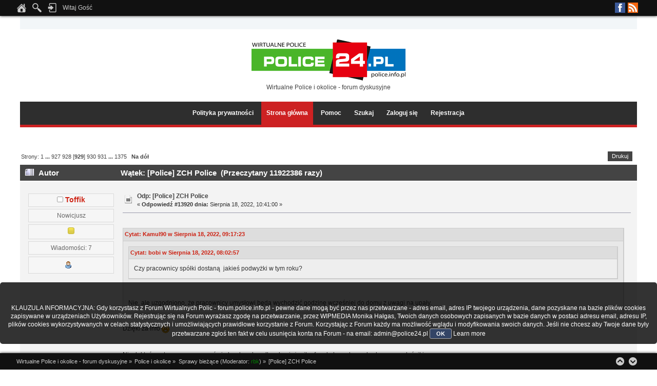

--- FILE ---
content_type: text/html; charset=UTF-8
request_url: https://forum.police.info.pl/index.php?topic=9333.msg206970
body_size: 11218
content:
<!DOCTYPE html PUBLIC "-//W3C//DTD XHTML 1.0 Transitional//EN" "http://www.w3.org/TR/xhtml1/DTD/xhtml1-transitional.dtd">
<html xmlns="http://www.w3.org/1999/xhtml">
<head>
	<link rel="stylesheet" type="text/css" href="https://forum.police.info.pl/Themes/Lucid_Dreams/css/index_dark_orange.css?fin20" />
	<link rel="stylesheet" type="text/css" href="https://forum.police.info.pl/Themes/default/css/webkit.css" />
	<script type="text/javascript" src="https://forum.police.info.pl/Themes/default/scripts/script.js?fin20"></script>
	<script type="text/javascript" src="https://forum.police.info.pl/Themes/Lucid_Dreams/scripts/theme.js?fin20"></script>
	<script type="text/javascript" src="//ajax.googleapis.com/ajax/libs/jquery/1.11.0/jquery.min.js"></script>
	<script type="text/javascript" src="https://forum.police.info.pl/Themes/Lucid_Dreams/scripts/scroll.js"></script>
	<script type="text/javascript"><!-- // --><![CDATA[
		var smf_theme_url = "https://forum.police.info.pl/Themes/Lucid_Dreams";
		var smf_default_theme_url = "https://forum.police.info.pl/Themes/default";
		var smf_images_url = "https://forum.police.info.pl/Themes/Lucid_Dreams/images";
		var smf_scripturl = "https://forum.police.info.pl/index.php?PHPSESSID=d1192dcff98c117954deb17bae01c4d2&amp;";
		var smf_iso_case_folding = false;
		var smf_charset = "UTF-8";
		var ajax_notification_text = "Ładowanie...";
		var ajax_notification_cancel_text = "Anuluj";
	// ]]></script>
	<meta http-equiv="Content-Type" content="text/html; charset=UTF-8" />
	<meta name="description" content="[Police] ZCH Police" />
	<title>[Police] ZCH Police</title>
	<meta name="robots" content="noindex" />
	<link rel="canonical" href="https://forum.police.info.pl/index.php?topic=9333.13920" />
	<link rel="help" href="https://forum.police.info.pl/index.php?PHPSESSID=d1192dcff98c117954deb17bae01c4d2&amp;action=help" />
	<link rel="search" href="https://forum.police.info.pl/index.php?PHPSESSID=d1192dcff98c117954deb17bae01c4d2&amp;action=search" />
	<link rel="contents" href="https://forum.police.info.pl/index.php?PHPSESSID=d1192dcff98c117954deb17bae01c4d2&amp;" />
	<link rel="alternate" type="application/rss+xml" title="Wirtualne Police i okolice - forum dyskusyjne - RSS" href="https://forum.police.info.pl/index.php?PHPSESSID=d1192dcff98c117954deb17bae01c4d2&amp;type=rss;action=.xml" />
	<link rel="index" href="https://forum.police.info.pl/index.php?PHPSESSID=d1192dcff98c117954deb17bae01c4d2&amp;board=1.0" /><!-- nCode Image Resizer -->
	<script type="text/javascript" src="https://forum.police.info.pl/Themes/default/ncode_imageresizer.js"></script>
	<script language="JavaScript" type="text/javascript"><!-- // -->
	NcodeImageResizer.BBURL = "https://forum.police.info.pl/Themes/Lucid_Dreams/images";
	NcodeImageResizer.MODE = "none";
	NcodeImageResizer.MAXWIDTH = "615";
	NcodeImageResizer.MAXHEIGHT = "600";
	vbphrase = new Array();
	vbphrase['ncode_imageresizer_warning_small'] = 'Kliknij tu, aby zobaczyć pełny rozmiar obrazka.';
	vbphrase['ncode_imageresizer_warning_filesize'] = 'Rozmiar obrazka został zmieniony. Kliknij tu, aby zobaczyć pełny rozmiar obrazka. Oryginalny rozmiar obrazka to %1$sx%2$s i waży on %3$sKB.';
	vbphrase['ncode_imageresizer_warning_no_filesize'] = 'Rozmiar obrazka został zmieniony. Kliknij tu, aby zobaczyć pełny rozmiar obrazka. Oryginalny rozmiar obrazka to %1$sx%2$s.';
	vbphrase['ncode_imageresizer_warning_fullsize'] = 'Kliknij tu, aby zobaczyć miniaturę';
	// ]]></script>
	<script type="text/javascript" src="//ajax.googleapis.com/ajax/libs/jquery/1/jquery.min.js"></script>
	<script type="text/javascript">
		jQuery(document).ready(function(){
			var cookieSet = document.cookie.indexOf("eu_cookie=") != -1;
			if(!cookieSet) {
				jQuery("#cookie_button").click(function(){
					var expire = new Date();
					expire.setDate(expire.getDate() + 30);
					document.cookie = "eu_cookie=1; path=/; expires=" + expire.toUTCString();
					jQuery(".cookie_wrap").fadeOut("fast");
				});
				jQuery(".cookie_wrap").css("visibility", "visible");
			}
		});
	</script>
        <!-- App Indexing for Google Search -->
        <link href="android-app://com.quoord.tapatalkpro.activity/tapatalk/forum.police.info.pl/?location=post&amp;fid=1&amp;tid=9333&amp;perpage=15&amp;pid=206970&amp;channel=google-indexing" rel="alternate" />
        <link href="ios-app://307880732/tapatalk/forum.police.info.pl/?location=post&amp;fid=1&amp;tid=9333&amp;perpage=15&amp;pid=206970&amp;channel=google-indexing" rel="alternate" />
        
        <link href="https://groups.tapatalk-cdn.com/static/manifest/manifest.json" rel="manifest">
        
        <meta name="apple-itunes-app" content="app-id=307880732, affiliate-data=at=10lR7C, app-argument=tapatalk://forum.police.info.pl/?location=post&fid=1&tid=9333&perpage=15&pid=206970" />
        
		<script type="text/javascript" src="https://forum.police.info.pl/Themes/default/scripts/captcha.js"></script>
</head>
<body>
        <script type="text/javascript" src="https://forum.police.info.pl/Themes/default/scripts/cls.tc.js"></script><br />
<b>Notice</b>:  Undefined index: tapatalk_body_hook in <b>/home/klient.dhosting.pl/wipmedia2/forum/Sources/Load.php(2501) : eval()'d code</b> on line <b>199</b><br />
<a id="scroll-to-top"></a>
	<div id="the_user_menu"><div id="the_user_menu-wrap">
		<div class="floatright">
			<ul class="social-icons">
						<li class="facebook"><a href="https://www.facebook.com/police24pl" target="_blank">Facebook</a></li>
						<li class="rss"><a href="https://forum.police.info.pl/index.php?PHPSESSID=d1192dcff98c117954deb17bae01c4d2&amp;action=.xml;type=rss" target="_blank">RSS</a></li>
			</ul>
		</div>
		<div class="floatleft">
			<ul class="the_user_menu_box">
				<li><a href="https://forum.police.info.pl/index.php?PHPSESSID=d1192dcff98c117954deb17bae01c4d2&amp;" title="Strona główna"><img src="https://forum.police.info.pl/Themes/Lucid_Dreams/images/theme_custom/home.png" alt="Strona główna" /></a></li>
				<li><img src="https://forum.police.info.pl/Themes/Lucid_Dreams/images/theme_custom/search.png" alt="Szukaj" />
					<ul>
								<li><form id="search_form" action="https://forum.police.info.pl/index.php?PHPSESSID=d1192dcff98c117954deb17bae01c4d2&amp;action=search2" method="post" accept-charset="UTF-8">
									<input type="text" name="search" value="" class="input_text" />&nbsp;
									<input type="submit" name="submit" value="Szukaj" class="button_submit" />
									<input type="hidden" name="advanced" value="0" />
									<input type="hidden" name="topic" value="9333" />
									</form></li>
					</ul>
				</li>
			</ul>
		</div>
		<div class="floatleft">
			<ul class="the_user_menu_box">
				<li><img src="https://forum.police.info.pl/Themes/Lucid_Dreams/images/theme_custom/login.png" alt="Zaloguj się" />
					<ul><li>
						<script type="text/javascript" src="https://forum.police.info.pl/Themes/default/scripts/sha1.js"></script>
						<form id="guest_form" action="https://forum.police.info.pl/index.php?PHPSESSID=d1192dcff98c117954deb17bae01c4d2&amp;action=login2" method="post" accept-charset="UTF-8"  onsubmit="hashLoginPassword(this, '2ce65932290e258d98cdd012e199b16c');">
							<span>Nazwa użytkownika: </span><input type="text" name="user" size="10" class="input_text" />
							<span>Hasło: </span><input type="password" name="passwrd" size="10" class="input_password" />
							<select name="cookielength">
								<option value="60">1 Godzina</option>
								<option value="1440">1 Dzień</option>
								<option value="10080">1 Tydzień</option>
								<option value="43200">1 Miesiąc</option>
								<option value="-1" selected="selected">Zawsze</option>
							</select>
							<input type="submit" value="Zaloguj się" class="button_submit" />
						<input type="hidden" name="db6a48770" value="2ce65932290e258d98cdd012e199b16c"/></form>
						Czy dotarł do Ciebie <a href="https://forum.police.info.pl/index.php?PHPSESSID=d1192dcff98c117954deb17bae01c4d2&amp;action=activate">email aktywacyjny?</a>
					</li></ul>
				</li>
			</ul>
		</div>

		<div class="floatleft">
			<ul class="the_user_menu_dropdown">
				<li>Witaj Gość
					<ul class="the_user_menu_dropdown">
						<li>Kolory skórki:</li>
						<li><a href="https://forum.police.info.pl/index.php?PHPSESSID=d1192dcff98c117954deb17bae01c4d2&amp;variant=blue">Niebieska</a></li>
						<li><a href="https://forum.police.info.pl/index.php?PHPSESSID=d1192dcff98c117954deb17bae01c4d2&amp;variant=light_blue">Jasnoniebieska</a></li>
						<li><a href="https://forum.police.info.pl/index.php?PHPSESSID=d1192dcff98c117954deb17bae01c4d2&amp;variant=green_lavender">Zielona</a></li>
						<li><a href="https://forum.police.info.pl/index.php?PHPSESSID=d1192dcff98c117954deb17bae01c4d2&amp;variant=dark_orange">Czerwona</a></li>
					</ul>
				</li>
			</ul>
		</div>
	</div></div>
	<div id="header-wrap"><div id="header">
		<div id="logo">
			<img src="https://archiwum.police24.pl/zstare/szyld.gif" alt="Wirtualne Police i okolice - forum dyskusyjne" />
			<div id="slogan">Wirtualne Police i okolice - forum dyskusyjne</div>
		</div>
	</div></div>
<div id="main_menu_area-wrap">
	<div id="main_menu_area">
		<div class="main_menu_table">
			<ul id="the_main_menu">
				<li><a href="https://police24.pl/pl/100_prywatnosc" target="_blank">Polityka prywatności</a>
				</li>
				<li id="button_home">
					<a class="active firstlevel" href="https://forum.police.info.pl/index.php?PHPSESSID=d1192dcff98c117954deb17bae01c4d2&amp;">
						<span class="last firstlevel">Strona główna</span>
					</a>
				</li>
				<li id="button_help">
					<a class="firstlevel" href="https://forum.police.info.pl/index.php?PHPSESSID=d1192dcff98c117954deb17bae01c4d2&amp;action=help">
						<span class="firstlevel">Pomoc</span>
					</a>
				</li>
				<li id="button_search">
					<a class="firstlevel" href="https://forum.police.info.pl/index.php?PHPSESSID=d1192dcff98c117954deb17bae01c4d2&amp;action=search">
						<span class="firstlevel">Szukaj</span>
					</a>
				</li>
				<li id="button_login">
					<a class="firstlevel" href="https://forum.police.info.pl/index.php?PHPSESSID=d1192dcff98c117954deb17bae01c4d2&amp;action=login">
						<span class="firstlevel">Zaloguj się</span>
					</a>
				</li>
				<li id="button_register">
					<a class="firstlevel" href="https://forum.police.info.pl/index.php?PHPSESSID=d1192dcff98c117954deb17bae01c4d2&amp;action=register">
						<span class="last firstlevel">Rejestracja</span>
					</a>
				</li>
		</ul></div></div>
</div>
<div id="main_content-wrap">
<div id="main_content">
			<a id="top"></a>
			<a id="msg206947"></a>
			<div class="pagesection">
				
		<div class="buttonlist floatright">
			<ul>
				<li><a class="button_strip_print" href="https://forum.police.info.pl/index.php?PHPSESSID=d1192dcff98c117954deb17bae01c4d2&amp;action=printpage;topic=9333.0" rel="new_win nofollow"><span class="last">Drukuj</span></a></li>
			</ul>
		</div>
				<div class="pagelinks floatleft">Strony: <a class="navPages" href="https://forum.police.info.pl/index.php?PHPSESSID=d1192dcff98c117954deb17bae01c4d2&amp;topic=9333.0">1</a> <span style="font-weight: bold;" onclick="expandPages(this, 'https://forum.police.info.pl/index.php'+'?topic=9333.%1$d', 15, 13890, 15);" onmouseover="this.style.cursor = 'pointer';"> ... </span><a class="navPages" href="https://forum.police.info.pl/index.php?PHPSESSID=d1192dcff98c117954deb17bae01c4d2&amp;topic=9333.13890">927</a> <a class="navPages" href="https://forum.police.info.pl/index.php?PHPSESSID=d1192dcff98c117954deb17bae01c4d2&amp;topic=9333.13905">928</a> [<strong>929</strong>] <a class="navPages" href="https://forum.police.info.pl/index.php?PHPSESSID=d1192dcff98c117954deb17bae01c4d2&amp;topic=9333.13935">930</a> <a class="navPages" href="https://forum.police.info.pl/index.php?PHPSESSID=d1192dcff98c117954deb17bae01c4d2&amp;topic=9333.13950">931</a> <span style="font-weight: bold;" onclick="expandPages(this, 'https://forum.police.info.pl/index.php?topic=9333.%1$d', 13965, 20610, 15);" onmouseover="this.style.cursor='pointer';"> ... </span><a class="navPages" href="https://forum.police.info.pl/index.php?PHPSESSID=d1192dcff98c117954deb17bae01c4d2&amp;topic=9333.20610">1375</a>   &nbsp;&nbsp;<a href="#lastPost"><strong>Na dół</strong></a></div>
			</div>
			<div id="forumposts">
				<div class="cat_bar">
					<h3 class="catbg">
						<img src="https://forum.police.info.pl/Themes/Lucid_Dreams/images/topic/veryhot_post.gif" align="bottom" alt="" />
						<span id="author">Autor</span>
						Wątek: [Police] ZCH Police &nbsp;(Przeczytany 11922386 razy)
					</h3>
				</div>
				<form action="https://forum.police.info.pl/index.php?PHPSESSID=d1192dcff98c117954deb17bae01c4d2&amp;action=quickmod2;topic=9333.13920" method="post" accept-charset="UTF-8" name="quickModForm" id="quickModForm" style="margin: 0;" onsubmit="return oQuickModify.bInEditMode ? oQuickModify.modifySave('2ce65932290e258d98cdd012e199b16c', 'db6a48770') : false">
				<div class="windowbg">
					<span class="topslice"><span></span></span>
					<div class="post_wrapper">
						<div class="poster">
							<h4>
								<img src="https://forum.police.info.pl/Themes/Lucid_Dreams/images/useroff.gif" alt="Offline" />
								<a href="https://forum.police.info.pl/index.php?PHPSESSID=d1192dcff98c117954deb17bae01c4d2&amp;action=profile;u=7448" title="Zobacz profil Toffik">Toffik</a>
							</h4>
							<ul class="reset smalltext" id="msg_206947_extra_info">
								<li class="postgroup">Nowicjusz</li>
								<li class="stars"><img src="https://forum.police.info.pl/Themes/Lucid_Dreams/images/star.gif" alt="*" /></li>
								<li class="postcount">Wiadomości: 7</li>
								<li class="profile">
									<ul>
										<li><a href="https://forum.police.info.pl/index.php?PHPSESSID=d1192dcff98c117954deb17bae01c4d2&amp;action=profile;u=7448"><img src="https://forum.police.info.pl/Themes/Lucid_Dreams/images/icons/profile_sm.gif" alt="Zobacz profil" title="Zobacz profil" /></a></li>
									</ul>
								</li>
							</ul>
						</div>
						<div class="postarea">
							<div class="flow_hidden">
								<div class="keyinfo">
									<div class="messageicon">
										<img src="https://forum.police.info.pl/Themes/Lucid_Dreams/images/post/xx.gif" alt="" />
									</div>
									<h5 id="subject_206947">
										<a href="https://forum.police.info.pl/index.php?PHPSESSID=d1192dcff98c117954deb17bae01c4d2&amp;topic=9333.msg206947#msg206947" rel="nofollow">Odp: [Police] ZCH Police</a>
									</h5>
									<div class="smalltext">&#171; <strong>Odpowiedź #13920 dnia:</strong> Sierpnia 18, 2022, 10:41:00  &#187;</div>
									<div id="msg_206947_quick_mod"></div>
								</div>
							</div>
							<div class="post">
								<div class="inner" id="msg_206947"><br /><div class="quoteheader"><div class="topslice_quote"><a href="https://forum.police.info.pl/index.php?PHPSESSID=d1192dcff98c117954deb17bae01c4d2&amp;topic=9333.msg206944#msg206944">Cytat: Kamul90 w Sierpnia 18, 2022, 09:17:23 </a></div></div><blockquote class="bbc_standard_quote"><div class="quoteheader"><div class="topslice_quote"><a href="https://forum.police.info.pl/index.php?PHPSESSID=d1192dcff98c117954deb17bae01c4d2&amp;topic=9333.msg206943#msg206943">Cytat: bobi w Sierpnia 18, 2022, 08:02:57 </a></div></div><blockquote class="bbc_alternate_quote">Czy pracownicy spółki dostaną&nbsp; jakieś podwyżki w tym roku?<br /></blockquote><div class="quotefooter"><div class="botslice_quote"></div></div><br /><br />Nie, ale uzgodniono, że pracownicy umysłowi będą wychodzić godzinę wcześniej do domu z uwagi na upały. <br /></blockquote><div class="quotefooter"><div class="botslice_quote"></div></div><br />Dzięki za info <img src="/Smileys/default/cheesy.gif" alt="&#58;D" title="Chichot" class="smiley" /> <br /><br /><br />Niech ktoś następnym razem weźmie krzykaczkę, albo chociaż mikrofon do karaoke z wbudowanym głośnikiem, <br />bo ten głuchy telefon niezbyt dobrze się dziś sprawdził.</div>
							</div>
						</div>
						<div class="moderatorbar">
							<div class="smalltext modified" id="modified_206947">
								&#171; <em>Ostatnia zmiana: Sierpnia 18, 2022, 10:54:50  wysłana przez Toffik</em> &#187;
							</div>
							<div class="smalltext reportlinks">
								<img src="https://forum.police.info.pl/Themes/Lucid_Dreams/images/ip.gif" alt="" />
								Zapisane
							</div>
						</div>
					</div>
					<span class="botslice"><span></span></span>
				</div>
				<hr class="post_separator" />
				<a id="msg206948"></a>
				<div class="windowbg2">
					<span class="topslice"><span></span></span>
					<div class="post_wrapper">
						<div class="poster">
							<h4>
								<img src="https://forum.police.info.pl/Themes/Lucid_Dreams/images/useroff.gif" alt="Offline" />
								<a href="https://forum.police.info.pl/index.php?PHPSESSID=d1192dcff98c117954deb17bae01c4d2&amp;action=profile;u=6593" title="Zobacz profil Rasowy_Aparatowy">Rasowy_Aparatowy</a>
							</h4>
							<ul class="reset smalltext" id="msg_206948_extra_info">
								<li class="postgroup">VIP</li>
								<li class="stars"><img src="https://forum.police.info.pl/Themes/Lucid_Dreams/images/star.gif" alt="*" /><img src="https://forum.police.info.pl/Themes/Lucid_Dreams/images/star.gif" alt="*" /><img src="https://forum.police.info.pl/Themes/Lucid_Dreams/images/star.gif" alt="*" /><img src="https://forum.police.info.pl/Themes/Lucid_Dreams/images/star.gif" alt="*" /><img src="https://forum.police.info.pl/Themes/Lucid_Dreams/images/star.gif" alt="*" /><img src="https://forum.police.info.pl/Themes/Lucid_Dreams/images/star.gif" alt="*" /><img src="https://forum.police.info.pl/Themes/Lucid_Dreams/images/star.gif" alt="*" /><img src="https://forum.police.info.pl/Themes/Lucid_Dreams/images/star.gif" alt="*" /></li>
								<li class="postcount">Wiadomości: 1347</li>
								<li class="profile">
									<ul>
										<li><a href="https://forum.police.info.pl/index.php?PHPSESSID=d1192dcff98c117954deb17bae01c4d2&amp;action=profile;u=6593"><img src="https://forum.police.info.pl/Themes/Lucid_Dreams/images/icons/profile_sm.gif" alt="Zobacz profil" title="Zobacz profil" /></a></li>
									</ul>
								</li>
							</ul>
						</div>
						<div class="postarea">
							<div class="flow_hidden">
								<div class="keyinfo">
									<div class="messageicon">
										<img src="https://forum.police.info.pl/Themes/Lucid_Dreams/images/post/xx.gif" alt="" />
									</div>
									<h5 id="subject_206948">
										<a href="https://forum.police.info.pl/index.php?PHPSESSID=d1192dcff98c117954deb17bae01c4d2&amp;topic=9333.msg206948#msg206948" rel="nofollow">Odp: [Police] ZCH Police</a>
									</h5>
									<div class="smalltext">&#171; <strong>Odpowiedź #13921 dnia:</strong> Sierpnia 18, 2022, 11:04:19  &#187;</div>
									<div id="msg_206948_quick_mod"></div>
								</div>
							</div>
							<div class="post">
								<div class="inner" id="msg_206948"><div class="quoteheader"><div class="topslice_quote"><a href="https://forum.police.info.pl/index.php?PHPSESSID=d1192dcff98c117954deb17bae01c4d2&amp;topic=9333.msg206946#msg206946">Cytat: Jan z nerką w Sierpnia 18, 2022, 10:28:19 </a></div></div><blockquote class="bbc_standard_quote">To wy tam nie macie nawet klimy w biurach? xD<br /></blockquote><div class="quotefooter"><div class="botslice_quote"></div></div>W biurach mają...xD</div>
							</div>
						</div>
						<div class="moderatorbar">
							<div class="smalltext modified" id="modified_206948">
							</div>
							<div class="smalltext reportlinks">
								<img src="https://forum.police.info.pl/Themes/Lucid_Dreams/images/ip.gif" alt="" />
								Zapisane
							</div>
						</div>
					</div>
					<span class="botslice"><span></span></span>
				</div>
				<hr class="post_separator" />
				<a id="msg206949"></a>
				<div class="windowbg">
					<span class="topslice"><span></span></span>
					<div class="post_wrapper">
						<div class="poster">
							<h4>
								<img src="https://forum.police.info.pl/Themes/Lucid_Dreams/images/useroff.gif" alt="Offline" />
								<a href="https://forum.police.info.pl/index.php?PHPSESSID=d1192dcff98c117954deb17bae01c4d2&amp;action=profile;u=7379" title="Zobacz profil Kamul90">Kamul90</a>
							</h4>
							<ul class="reset smalltext" id="msg_206949_extra_info">
								<li class="postgroup">Stały bywalec</li>
								<li class="stars"><img src="https://forum.police.info.pl/Themes/Lucid_Dreams/images/star.gif" alt="*" /><img src="https://forum.police.info.pl/Themes/Lucid_Dreams/images/star.gif" alt="*" /><img src="https://forum.police.info.pl/Themes/Lucid_Dreams/images/star.gif" alt="*" /></li>
								<li class="postcount">Wiadomości: 66</li>
								<li class="profile">
									<ul>
										<li><a href="https://forum.police.info.pl/index.php?PHPSESSID=d1192dcff98c117954deb17bae01c4d2&amp;action=profile;u=7379"><img src="https://forum.police.info.pl/Themes/Lucid_Dreams/images/icons/profile_sm.gif" alt="Zobacz profil" title="Zobacz profil" /></a></li>
									</ul>
								</li>
							</ul>
						</div>
						<div class="postarea">
							<div class="flow_hidden">
								<div class="keyinfo">
									<div class="messageicon">
										<img src="https://forum.police.info.pl/Themes/Lucid_Dreams/images/post/xx.gif" alt="" />
									</div>
									<h5 id="subject_206949">
										<a href="https://forum.police.info.pl/index.php?PHPSESSID=d1192dcff98c117954deb17bae01c4d2&amp;topic=9333.msg206949#msg206949" rel="nofollow">Odp: [Police] ZCH Police</a>
									</h5>
									<div class="smalltext">&#171; <strong>Odpowiedź #13922 dnia:</strong> Sierpnia 18, 2022, 11:34:10  &#187;</div>
									<div id="msg_206949_quick_mod"></div>
								</div>
							</div>
							<div class="post">
								<div class="inner" id="msg_206949"><div class="quoteheader"><div class="topslice_quote"><a href="https://forum.police.info.pl/index.php?PHPSESSID=d1192dcff98c117954deb17bae01c4d2&amp;topic=9333.msg206945#msg206945">Cytat: An_na w Sierpnia 18, 2022, 09:59:35 </a></div></div><blockquote class="bbc_standard_quote">Gdzie tak uzgodniono?<br /></blockquote><div class="quotefooter"><div class="botslice_quote"></div></div><br />To był akurat żart. Ale nie wiem czy czasem którego roku nie było tak na prawdę. Że pracownicy umysłowi byli puszczani wcześniej do domu z powodu upałów, podczas gdy fizyczni w pełnym słońcu, w kaskach, maskach i ciężkich buciorach musieli pracować normalnie. <br /></div>
							</div>
						</div>
						<div class="moderatorbar">
							<div class="smalltext modified" id="modified_206949">
							</div>
							<div class="smalltext reportlinks">
								<img src="https://forum.police.info.pl/Themes/Lucid_Dreams/images/ip.gif" alt="" />
								Zapisane
							</div>
						</div>
					</div>
					<span class="botslice"><span></span></span>
				</div>
				<hr class="post_separator" />
				<a id="msg206950"></a>
				<div class="windowbg2">
					<span class="topslice"><span></span></span>
					<div class="post_wrapper">
						<div class="poster">
							<h4>
								<img src="https://forum.police.info.pl/Themes/Lucid_Dreams/images/useroff.gif" alt="Offline" />
								<a href="https://forum.police.info.pl/index.php?PHPSESSID=d1192dcff98c117954deb17bae01c4d2&amp;action=profile;u=1074" title="Zobacz profil An_na">An_na</a>
							</h4>
							<ul class="reset smalltext" id="msg_206950_extra_info">
								<li class="postgroup">Weteran</li>
								<li class="stars"><img src="https://forum.police.info.pl/Themes/Lucid_Dreams/images/star.gif" alt="*" /><img src="https://forum.police.info.pl/Themes/Lucid_Dreams/images/star.gif" alt="*" /><img src="https://forum.police.info.pl/Themes/Lucid_Dreams/images/star.gif" alt="*" /><img src="https://forum.police.info.pl/Themes/Lucid_Dreams/images/star.gif" alt="*" /><img src="https://forum.police.info.pl/Themes/Lucid_Dreams/images/star.gif" alt="*" /><img src="https://forum.police.info.pl/Themes/Lucid_Dreams/images/star.gif" alt="*" /><img src="https://forum.police.info.pl/Themes/Lucid_Dreams/images/star.gif" alt="*" /><img src="https://forum.police.info.pl/Themes/Lucid_Dreams/images/star.gif" alt="*" /><img src="https://forum.police.info.pl/Themes/Lucid_Dreams/images/star.gif" alt="*" /></li>
								<li class="avatar">
									<a href="https://forum.police.info.pl/index.php?PHPSESSID=d1192dcff98c117954deb17bae01c4d2&amp;action=profile;u=1074">
										<img class="avatar" src="https://forum.police.info.pl/index.php?PHPSESSID=d1192dcff98c117954deb17bae01c4d2&amp;action=dlattach;attach=622;type=avatar" alt="" />
									</a>
								</li>
								<li class="postcount">Wiadomości: 2222</li>
								<li class="gender">Płeć: <img class="gender" src="https://forum.police.info.pl/Themes/Lucid_Dreams/images/Female.gif" alt="Kobieta" /></li>
								<li class="profile">
									<ul>
										<li><a href="https://forum.police.info.pl/index.php?PHPSESSID=d1192dcff98c117954deb17bae01c4d2&amp;action=profile;u=1074"><img src="https://forum.police.info.pl/Themes/Lucid_Dreams/images/icons/profile_sm.gif" alt="Zobacz profil" title="Zobacz profil" /></a></li>
									</ul>
								</li>
							</ul>
						</div>
						<div class="postarea">
							<div class="flow_hidden">
								<div class="keyinfo">
									<div class="messageicon">
										<img src="https://forum.police.info.pl/Themes/Lucid_Dreams/images/post/xx.gif" alt="" />
									</div>
									<h5 id="subject_206950">
										<a href="https://forum.police.info.pl/index.php?PHPSESSID=d1192dcff98c117954deb17bae01c4d2&amp;topic=9333.msg206950#msg206950" rel="nofollow">Odp: [Police] ZCH Police</a>
									</h5>
									<div class="smalltext">&#171; <strong>Odpowiedź #13923 dnia:</strong> Sierpnia 18, 2022, 12:08:36  &#187;</div>
									<div id="msg_206950_quick_mod"></div>
								</div>
							</div>
							<div class="post">
								<div class="inner" id="msg_206950">Było. Prawda. W 2019. </div>
							</div>
						</div>
						<div class="moderatorbar">
							<div class="smalltext modified" id="modified_206950">
							</div>
							<div class="smalltext reportlinks">
								<img src="https://forum.police.info.pl/Themes/Lucid_Dreams/images/ip.gif" alt="" />
								Zapisane
							</div>
						</div>
					</div>
					<span class="botslice"><span></span></span>
				</div>
				<hr class="post_separator" />
				<a id="msg206952"></a>
				<div class="windowbg">
					<span class="topslice"><span></span></span>
					<div class="post_wrapper">
						<div class="poster">
							<h4>
								<img src="https://forum.police.info.pl/Themes/Lucid_Dreams/images/useroff.gif" alt="Offline" />
								<a href="https://forum.police.info.pl/index.php?PHPSESSID=d1192dcff98c117954deb17bae01c4d2&amp;action=profile;u=7146" title="Zobacz profil Arkona">Arkona</a>
							</h4>
							<ul class="reset smalltext" id="msg_206952_extra_info">
								<li class="postgroup">Wielka Gaduła</li>
								<li class="stars"><img src="https://forum.police.info.pl/Themes/Lucid_Dreams/images/star.gif" alt="*" /><img src="https://forum.police.info.pl/Themes/Lucid_Dreams/images/star.gif" alt="*" /><img src="https://forum.police.info.pl/Themes/Lucid_Dreams/images/star.gif" alt="*" /><img src="https://forum.police.info.pl/Themes/Lucid_Dreams/images/star.gif" alt="*" /><img src="https://forum.police.info.pl/Themes/Lucid_Dreams/images/star.gif" alt="*" /><img src="https://forum.police.info.pl/Themes/Lucid_Dreams/images/star.gif" alt="*" /><img src="https://forum.police.info.pl/Themes/Lucid_Dreams/images/star.gif" alt="*" /></li>
								<li class="avatar">
									<a href="https://forum.police.info.pl/index.php?PHPSESSID=d1192dcff98c117954deb17bae01c4d2&amp;action=profile;u=7146">
										<img class="avatar" src="https://forum.police.info.pl/index.php?PHPSESSID=d1192dcff98c117954deb17bae01c4d2&amp;action=dlattach;attach=634;type=avatar" alt="" />
									</a>
								</li>
								<li class="postcount">Wiadomości: 617</li>
								<li class="profile">
									<ul>
										<li><a href="https://forum.police.info.pl/index.php?PHPSESSID=d1192dcff98c117954deb17bae01c4d2&amp;action=profile;u=7146"><img src="https://forum.police.info.pl/Themes/Lucid_Dreams/images/icons/profile_sm.gif" alt="Zobacz profil" title="Zobacz profil" /></a></li>
									</ul>
								</li>
							</ul>
						</div>
						<div class="postarea">
							<div class="flow_hidden">
								<div class="keyinfo">
									<div class="messageicon">
										<img src="https://forum.police.info.pl/Themes/Lucid_Dreams/images/post/xx.gif" alt="" />
									</div>
									<h5 id="subject_206952">
										<a href="https://forum.police.info.pl/index.php?PHPSESSID=d1192dcff98c117954deb17bae01c4d2&amp;topic=9333.msg206952#msg206952" rel="nofollow">Odp: [Police] ZCH Police</a>
									</h5>
									<div class="smalltext">&#171; <strong>Odpowiedź #13924 dnia:</strong> Sierpnia 18, 2022, 12:48:41  &#187;</div>
									<div id="msg_206952_quick_mod"></div>
								</div>
							</div>
							<div class="post">
								<div class="inner" id="msg_206952">Ja ostatnio idę na krótko do pracy, cały zalany potem, w słońcu z 40 stopni, a obok mnie przechodzący pracownicy z Hyundai w kożuchach i onucach na głowach, wydawało mi się, że im zimno. </div>
							</div>
						</div>
						<div class="moderatorbar">
							<div class="smalltext modified" id="modified_206952">
							</div>
							<div class="smalltext reportlinks">
								<img src="https://forum.police.info.pl/Themes/Lucid_Dreams/images/ip.gif" alt="" />
								Zapisane
							</div>
							<div class="signature" id="msg_206952_signature">Strzeż się ludzi, którzy powiększają swój majątek dzięki słowom. Szczególnie strzeż się prawodawców i duchownych, którzy przeczą Prawu Natury.</div>
						</div>
					</div>
					<span class="botslice"><span></span></span>
				</div>
				<hr class="post_separator" />
				<a id="msg206953"></a>
				<div class="windowbg2">
					<span class="topslice"><span></span></span>
					<div class="post_wrapper">
						<div class="poster">
							<h4>
								<img src="https://forum.police.info.pl/Themes/Lucid_Dreams/images/useroff.gif" alt="Offline" />
								<a href="https://forum.police.info.pl/index.php?PHPSESSID=d1192dcff98c117954deb17bae01c4d2&amp;action=profile;u=756" title="Zobacz profil rawiki">rawiki</a>
							</h4>
							<ul class="reset smalltext" id="msg_206953_extra_info">
								<li class="postgroup">Rozpisuje się</li>
								<li class="stars"><img src="https://forum.police.info.pl/Themes/Lucid_Dreams/images/star.gif" alt="*" /><img src="https://forum.police.info.pl/Themes/Lucid_Dreams/images/star.gif" alt="*" /><img src="https://forum.police.info.pl/Themes/Lucid_Dreams/images/star.gif" alt="*" /><img src="https://forum.police.info.pl/Themes/Lucid_Dreams/images/star.gif" alt="*" /><img src="https://forum.police.info.pl/Themes/Lucid_Dreams/images/star.gif" alt="*" /></li>
								<li class="postcount">Wiadomości: 185</li>
								<li class="profile">
									<ul>
										<li><a href="https://forum.police.info.pl/index.php?PHPSESSID=d1192dcff98c117954deb17bae01c4d2&amp;action=profile;u=756"><img src="https://forum.police.info.pl/Themes/Lucid_Dreams/images/icons/profile_sm.gif" alt="Zobacz profil" title="Zobacz profil" /></a></li>
									</ul>
								</li>
							</ul>
						</div>
						<div class="postarea">
							<div class="flow_hidden">
								<div class="keyinfo">
									<div class="messageicon">
										<img src="https://forum.police.info.pl/Themes/Lucid_Dreams/images/post/xx.gif" alt="" />
									</div>
									<h5 id="subject_206953">
										<a href="https://forum.police.info.pl/index.php?PHPSESSID=d1192dcff98c117954deb17bae01c4d2&amp;topic=9333.msg206953#msg206953" rel="nofollow">Odp: [Police] ZCH Police</a>
									</h5>
									<div class="smalltext">&#171; <strong>Odpowiedź #13925 dnia:</strong> Sierpnia 18, 2022, 13:00:07  &#187;</div>
									<div id="msg_206953_quick_mod"></div>
								</div>
							</div>
							<div class="post">
								<div class="inner" id="msg_206953">Coś ciekawego ustalono na spotkaniu ZZ i pracownikami z Zarządem w GAPS ?</div>
							</div>
						</div>
						<div class="moderatorbar">
							<div class="smalltext modified" id="modified_206953">
							</div>
							<div class="smalltext reportlinks">
								<img src="https://forum.police.info.pl/Themes/Lucid_Dreams/images/ip.gif" alt="" />
								Zapisane
							</div>
						</div>
					</div>
					<span class="botslice"><span></span></span>
				</div>
				<hr class="post_separator" />
				<a id="msg206954"></a>
				<div class="windowbg">
					<span class="topslice"><span></span></span>
					<div class="post_wrapper">
						<div class="poster">
							<h4>
								<img src="https://forum.police.info.pl/Themes/Lucid_Dreams/images/useroff.gif" alt="Offline" />
								<a href="https://forum.police.info.pl/index.php?PHPSESSID=d1192dcff98c117954deb17bae01c4d2&amp;action=profile;u=7339" title="Zobacz profil Jan z nerką">Jan z nerką</a>
							</h4>
							<ul class="reset smalltext" id="msg_206954_extra_info">
								<li class="postgroup">VIP</li>
								<li class="stars"><img src="https://forum.police.info.pl/Themes/Lucid_Dreams/images/star.gif" alt="*" /><img src="https://forum.police.info.pl/Themes/Lucid_Dreams/images/star.gif" alt="*" /><img src="https://forum.police.info.pl/Themes/Lucid_Dreams/images/star.gif" alt="*" /><img src="https://forum.police.info.pl/Themes/Lucid_Dreams/images/star.gif" alt="*" /><img src="https://forum.police.info.pl/Themes/Lucid_Dreams/images/star.gif" alt="*" /><img src="https://forum.police.info.pl/Themes/Lucid_Dreams/images/star.gif" alt="*" /><img src="https://forum.police.info.pl/Themes/Lucid_Dreams/images/star.gif" alt="*" /><img src="https://forum.police.info.pl/Themes/Lucid_Dreams/images/star.gif" alt="*" /></li>
								<li class="postcount">Wiadomości: 1159</li>
								<li class="profile">
									<ul>
										<li><a href="https://forum.police.info.pl/index.php?PHPSESSID=d1192dcff98c117954deb17bae01c4d2&amp;action=profile;u=7339"><img src="https://forum.police.info.pl/Themes/Lucid_Dreams/images/icons/profile_sm.gif" alt="Zobacz profil" title="Zobacz profil" /></a></li>
									</ul>
								</li>
							</ul>
						</div>
						<div class="postarea">
							<div class="flow_hidden">
								<div class="keyinfo">
									<div class="messageicon">
										<img src="https://forum.police.info.pl/Themes/Lucid_Dreams/images/post/xx.gif" alt="" />
									</div>
									<h5 id="subject_206954">
										<a href="https://forum.police.info.pl/index.php?PHPSESSID=d1192dcff98c117954deb17bae01c4d2&amp;topic=9333.msg206954#msg206954" rel="nofollow">Odp: [Police] ZCH Police</a>
									</h5>
									<div class="smalltext">&#171; <strong>Odpowiedź #13926 dnia:</strong> Sierpnia 18, 2022, 13:12:11  &#187;</div>
									<div id="msg_206954_quick_mod"></div>
								</div>
							</div>
							<div class="post">
								<div class="inner" id="msg_206954"><div class="quoteheader"><div class="topslice_quote"><a href="https://forum.police.info.pl/index.php?PHPSESSID=d1192dcff98c117954deb17bae01c4d2&amp;topic=9333.msg206953#msg206953">Cytat: rawiki w Sierpnia 18, 2022, 13:00:07 </a></div></div><blockquote class="bbc_standard_quote">Coś ciekawego ustalono na spotkaniu ZZ i pracownikami z Zarządem w GAPS ?<br /></blockquote><div class="quotefooter"><div class="botslice_quote"></div></div>Podwyżki 450 zł + 4% od stawki z wyrównań od lipca. Dodatkowo inflacyjne 2500 zł na SODEXO we wrześniu.</div>
							</div>
						</div>
						<div class="moderatorbar">
							<div class="smalltext modified" id="modified_206954">
							</div>
							<div class="smalltext reportlinks">
								<img src="https://forum.police.info.pl/Themes/Lucid_Dreams/images/ip.gif" alt="" />
								Zapisane
							</div>
						</div>
					</div>
					<span class="botslice"><span></span></span>
				</div>
				<hr class="post_separator" />
				<a id="msg206955"></a>
				<div class="windowbg2">
					<span class="topslice"><span></span></span>
					<div class="post_wrapper">
						<div class="poster">
							<h4>
								<img src="https://forum.police.info.pl/Themes/Lucid_Dreams/images/useroff.gif" alt="Offline" />
								<a href="https://forum.police.info.pl/index.php?PHPSESSID=d1192dcff98c117954deb17bae01c4d2&amp;action=profile;u=6593" title="Zobacz profil Rasowy_Aparatowy">Rasowy_Aparatowy</a>
							</h4>
							<ul class="reset smalltext" id="msg_206955_extra_info">
								<li class="postgroup">VIP</li>
								<li class="stars"><img src="https://forum.police.info.pl/Themes/Lucid_Dreams/images/star.gif" alt="*" /><img src="https://forum.police.info.pl/Themes/Lucid_Dreams/images/star.gif" alt="*" /><img src="https://forum.police.info.pl/Themes/Lucid_Dreams/images/star.gif" alt="*" /><img src="https://forum.police.info.pl/Themes/Lucid_Dreams/images/star.gif" alt="*" /><img src="https://forum.police.info.pl/Themes/Lucid_Dreams/images/star.gif" alt="*" /><img src="https://forum.police.info.pl/Themes/Lucid_Dreams/images/star.gif" alt="*" /><img src="https://forum.police.info.pl/Themes/Lucid_Dreams/images/star.gif" alt="*" /><img src="https://forum.police.info.pl/Themes/Lucid_Dreams/images/star.gif" alt="*" /></li>
								<li class="postcount">Wiadomości: 1347</li>
								<li class="profile">
									<ul>
										<li><a href="https://forum.police.info.pl/index.php?PHPSESSID=d1192dcff98c117954deb17bae01c4d2&amp;action=profile;u=6593"><img src="https://forum.police.info.pl/Themes/Lucid_Dreams/images/icons/profile_sm.gif" alt="Zobacz profil" title="Zobacz profil" /></a></li>
									</ul>
								</li>
							</ul>
						</div>
						<div class="postarea">
							<div class="flow_hidden">
								<div class="keyinfo">
									<div class="messageicon">
										<img src="https://forum.police.info.pl/Themes/Lucid_Dreams/images/post/xx.gif" alt="" />
									</div>
									<h5 id="subject_206955">
										<a href="https://forum.police.info.pl/index.php?PHPSESSID=d1192dcff98c117954deb17bae01c4d2&amp;topic=9333.msg206955#msg206955" rel="nofollow">Odp: [Police] ZCH Police</a>
									</h5>
									<div class="smalltext">&#171; <strong>Odpowiedź #13927 dnia:</strong> Sierpnia 18, 2022, 13:13:12  &#187;</div>
									<div id="msg_206955_quick_mod"></div>
								</div>
							</div>
							<div class="post">
								<div class="inner" id="msg_206955"><div class="quoteheader"><div class="topslice_quote"><a href="https://forum.police.info.pl/index.php?PHPSESSID=d1192dcff98c117954deb17bae01c4d2&amp;topic=9333.msg206952#msg206952">Cytat: Arkona w Sierpnia 18, 2022, 12:48:41 </a></div></div><blockquote class="bbc_standard_quote">Ja ostatnio idę na krótko do pracy, cały zalany potem, w słońcu z 40 stopni, a obok mnie przechodzący pracownicy z Hyundai w kożuchach i onucach na głowach, wydawało mi się, że im zimno. <br /></blockquote><div class="quotefooter"><div class="botslice_quote"></div></div>Oni do całkiem innego klimatu przyzwyczajeni. U nich duża wilgotność, dla nich nasze 20 stopni to zimno. Bardziej mnie zaskakuje to, że w zimę cali poubierani i...w Japonkach do sklepu xD </div>
							</div>
						</div>
						<div class="moderatorbar">
							<div class="smalltext modified" id="modified_206955">
							</div>
							<div class="smalltext reportlinks">
								<img src="https://forum.police.info.pl/Themes/Lucid_Dreams/images/ip.gif" alt="" />
								Zapisane
							</div>
						</div>
					</div>
					<span class="botslice"><span></span></span>
				</div>
				<hr class="post_separator" />
				<a id="msg206966"></a>
				<div class="windowbg">
					<span class="topslice"><span></span></span>
					<div class="post_wrapper">
						<div class="poster">
							<h4>
								<img src="https://forum.police.info.pl/Themes/Lucid_Dreams/images/useroff.gif" alt="Offline" />
								<a href="https://forum.police.info.pl/index.php?PHPSESSID=d1192dcff98c117954deb17bae01c4d2&amp;action=profile;u=6593" title="Zobacz profil Rasowy_Aparatowy">Rasowy_Aparatowy</a>
							</h4>
							<ul class="reset smalltext" id="msg_206966_extra_info">
								<li class="postgroup">VIP</li>
								<li class="stars"><img src="https://forum.police.info.pl/Themes/Lucid_Dreams/images/star.gif" alt="*" /><img src="https://forum.police.info.pl/Themes/Lucid_Dreams/images/star.gif" alt="*" /><img src="https://forum.police.info.pl/Themes/Lucid_Dreams/images/star.gif" alt="*" /><img src="https://forum.police.info.pl/Themes/Lucid_Dreams/images/star.gif" alt="*" /><img src="https://forum.police.info.pl/Themes/Lucid_Dreams/images/star.gif" alt="*" /><img src="https://forum.police.info.pl/Themes/Lucid_Dreams/images/star.gif" alt="*" /><img src="https://forum.police.info.pl/Themes/Lucid_Dreams/images/star.gif" alt="*" /><img src="https://forum.police.info.pl/Themes/Lucid_Dreams/images/star.gif" alt="*" /></li>
								<li class="postcount">Wiadomości: 1347</li>
								<li class="profile">
									<ul>
										<li><a href="https://forum.police.info.pl/index.php?PHPSESSID=d1192dcff98c117954deb17bae01c4d2&amp;action=profile;u=6593"><img src="https://forum.police.info.pl/Themes/Lucid_Dreams/images/icons/profile_sm.gif" alt="Zobacz profil" title="Zobacz profil" /></a></li>
									</ul>
								</li>
							</ul>
						</div>
						<div class="postarea">
							<div class="flow_hidden">
								<div class="keyinfo">
									<div class="messageicon">
										<img src="https://forum.police.info.pl/Themes/Lucid_Dreams/images/post/xx.gif" alt="" />
									</div>
									<h5 id="subject_206966">
										<a href="https://forum.police.info.pl/index.php?PHPSESSID=d1192dcff98c117954deb17bae01c4d2&amp;topic=9333.msg206966#msg206966" rel="nofollow">Odp: [Police] ZCH Police</a>
									</h5>
									<div class="smalltext">&#171; <strong>Odpowiedź #13928 dnia:</strong> Sierpnia 22, 2022, 12:29:36  &#187;</div>
									<div id="msg_206966_quick_mod"></div>
								</div>
							</div>
							<div class="post">
								<div class="inner" id="msg_206966">Pytanie do pani Ani - sa jakies plany zmian w kasie zapomogowo-pozyczkowej? Kwota maksymalna nie byla zmieniana juz kilka lat, moze warto by pomyslec? W obecnej sytuacji Kasa to dobry pomysl zeby nadplacac kredyty za mieszkanie, przez co posrednio Zaklad pomaga pracownikom miec wlasne mieszkanie co kiedys bylo praktykowane. No i taka pozyczka dosyc mocno &quot;wiaze&quot; pracownika do firmy, co w obecnych warunkach rowniez jest nieocenione z punktu widzenia pracodawcy (:</div>
							</div>
						</div>
						<div class="moderatorbar">
							<div class="smalltext modified" id="modified_206966">
							</div>
							<div class="smalltext reportlinks">
								<img src="https://forum.police.info.pl/Themes/Lucid_Dreams/images/ip.gif" alt="" />
								Zapisane
							</div>
						</div>
					</div>
					<span class="botslice"><span></span></span>
				</div>
				<hr class="post_separator" />
				<a id="msg206967"></a>
				<div class="windowbg2">
					<span class="topslice"><span></span></span>
					<div class="post_wrapper">
						<div class="poster">
							<h4>
								<img src="https://forum.police.info.pl/Themes/Lucid_Dreams/images/useroff.gif" alt="Offline" />
								<a href="https://forum.police.info.pl/index.php?PHPSESSID=d1192dcff98c117954deb17bae01c4d2&amp;action=profile;u=1074" title="Zobacz profil An_na">An_na</a>
							</h4>
							<ul class="reset smalltext" id="msg_206967_extra_info">
								<li class="postgroup">Weteran</li>
								<li class="stars"><img src="https://forum.police.info.pl/Themes/Lucid_Dreams/images/star.gif" alt="*" /><img src="https://forum.police.info.pl/Themes/Lucid_Dreams/images/star.gif" alt="*" /><img src="https://forum.police.info.pl/Themes/Lucid_Dreams/images/star.gif" alt="*" /><img src="https://forum.police.info.pl/Themes/Lucid_Dreams/images/star.gif" alt="*" /><img src="https://forum.police.info.pl/Themes/Lucid_Dreams/images/star.gif" alt="*" /><img src="https://forum.police.info.pl/Themes/Lucid_Dreams/images/star.gif" alt="*" /><img src="https://forum.police.info.pl/Themes/Lucid_Dreams/images/star.gif" alt="*" /><img src="https://forum.police.info.pl/Themes/Lucid_Dreams/images/star.gif" alt="*" /><img src="https://forum.police.info.pl/Themes/Lucid_Dreams/images/star.gif" alt="*" /></li>
								<li class="avatar">
									<a href="https://forum.police.info.pl/index.php?PHPSESSID=d1192dcff98c117954deb17bae01c4d2&amp;action=profile;u=1074">
										<img class="avatar" src="https://forum.police.info.pl/index.php?PHPSESSID=d1192dcff98c117954deb17bae01c4d2&amp;action=dlattach;attach=622;type=avatar" alt="" />
									</a>
								</li>
								<li class="postcount">Wiadomości: 2222</li>
								<li class="gender">Płeć: <img class="gender" src="https://forum.police.info.pl/Themes/Lucid_Dreams/images/Female.gif" alt="Kobieta" /></li>
								<li class="profile">
									<ul>
										<li><a href="https://forum.police.info.pl/index.php?PHPSESSID=d1192dcff98c117954deb17bae01c4d2&amp;action=profile;u=1074"><img src="https://forum.police.info.pl/Themes/Lucid_Dreams/images/icons/profile_sm.gif" alt="Zobacz profil" title="Zobacz profil" /></a></li>
									</ul>
								</li>
							</ul>
						</div>
						<div class="postarea">
							<div class="flow_hidden">
								<div class="keyinfo">
									<div class="messageicon">
										<img src="https://forum.police.info.pl/Themes/Lucid_Dreams/images/post/xx.gif" alt="" />
									</div>
									<h5 id="subject_206967">
										<a href="https://forum.police.info.pl/index.php?PHPSESSID=d1192dcff98c117954deb17bae01c4d2&amp;topic=9333.msg206967#msg206967" rel="nofollow">Odp: [Police] ZCH Police</a>
									</h5>
									<div class="smalltext">&#171; <strong>Odpowiedź #13929 dnia:</strong> Sierpnia 22, 2022, 16:19:08  &#187;</div>
									<div id="msg_206967_quick_mod"></div>
								</div>
							</div>
							<div class="post">
								<div class="inner" id="msg_206967">Kasa pracownicza ma swój regulamin który jest ustalany przez pracowników członków kasy, delegatów. Przewodniczącym jest Roman. Przekażę mu ten wpis. Może warto się do Niego przejść i też porozmawiać. Pok.38 </div>
							</div>
						</div>
						<div class="moderatorbar">
							<div class="smalltext modified" id="modified_206967">
							</div>
							<div class="smalltext reportlinks">
								<img src="https://forum.police.info.pl/Themes/Lucid_Dreams/images/ip.gif" alt="" />
								Zapisane
							</div>
						</div>
					</div>
					<span class="botslice"><span></span></span>
				</div>
				<hr class="post_separator" />
				<a id="msg206968"></a>
				<div class="windowbg">
					<span class="topslice"><span></span></span>
					<div class="post_wrapper">
						<div class="poster">
							<h4>
								Sikora
							</h4>
							<ul class="reset smalltext" id="msg_206968_extra_info">
								<li class="membergroup">Gość</li>
							</ul>
						</div>
						<div class="postarea">
							<div class="flow_hidden">
								<div class="keyinfo">
									<div class="messageicon">
										<img src="https://forum.police.info.pl/Themes/Lucid_Dreams/images/post/xx.gif" alt="" />
									</div>
									<h5 id="subject_206968">
										<a href="https://forum.police.info.pl/index.php?PHPSESSID=d1192dcff98c117954deb17bae01c4d2&amp;topic=9333.msg206968#msg206968" rel="nofollow">Odp: [Police] ZCH Police</a>
									</h5>
									<div class="smalltext">&#171; <strong>Odpowiedź #13930 dnia:</strong> Sierpnia 22, 2022, 17:37:27  &#187;</div>
									<div id="msg_206968_quick_mod"></div>
								</div>
							</div>
							<div class="post">
								<div class="inner" id="msg_206968">Podpisuję się pod tym co napisał @Rasowy_Aparatowy. Kiedyś tabela co jakiś czas była aktualizowana i zwiększana maksymalna kwota pożyczki. Warto by było usiąść do tematu ponownie, przy szalejącej inflacji i rat kredytów kwota maksymalna która jest od chyba 3-4 lat nie jest już taką samą siłą nabywczą w obecnych czasach.</div>
							</div>
						</div>
						<div class="moderatorbar">
							<div class="smalltext modified" id="modified_206968">
							</div>
							<div class="smalltext reportlinks">
								<img src="https://forum.police.info.pl/Themes/Lucid_Dreams/images/ip.gif" alt="" />
								Zapisane
							</div>
						</div>
					</div>
					<span class="botslice"><span></span></span>
				</div>
				<hr class="post_separator" />
				<a id="msg206969"></a>
				<div class="windowbg2">
					<span class="topslice"><span></span></span>
					<div class="post_wrapper">
						<div class="poster">
							<h4>
								<img src="https://forum.police.info.pl/Themes/Lucid_Dreams/images/useroff.gif" alt="Offline" />
								<a href="https://forum.police.info.pl/index.php?PHPSESSID=d1192dcff98c117954deb17bae01c4d2&amp;action=profile;u=1074" title="Zobacz profil An_na">An_na</a>
							</h4>
							<ul class="reset smalltext" id="msg_206969_extra_info">
								<li class="postgroup">Weteran</li>
								<li class="stars"><img src="https://forum.police.info.pl/Themes/Lucid_Dreams/images/star.gif" alt="*" /><img src="https://forum.police.info.pl/Themes/Lucid_Dreams/images/star.gif" alt="*" /><img src="https://forum.police.info.pl/Themes/Lucid_Dreams/images/star.gif" alt="*" /><img src="https://forum.police.info.pl/Themes/Lucid_Dreams/images/star.gif" alt="*" /><img src="https://forum.police.info.pl/Themes/Lucid_Dreams/images/star.gif" alt="*" /><img src="https://forum.police.info.pl/Themes/Lucid_Dreams/images/star.gif" alt="*" /><img src="https://forum.police.info.pl/Themes/Lucid_Dreams/images/star.gif" alt="*" /><img src="https://forum.police.info.pl/Themes/Lucid_Dreams/images/star.gif" alt="*" /><img src="https://forum.police.info.pl/Themes/Lucid_Dreams/images/star.gif" alt="*" /></li>
								<li class="avatar">
									<a href="https://forum.police.info.pl/index.php?PHPSESSID=d1192dcff98c117954deb17bae01c4d2&amp;action=profile;u=1074">
										<img class="avatar" src="https://forum.police.info.pl/index.php?PHPSESSID=d1192dcff98c117954deb17bae01c4d2&amp;action=dlattach;attach=622;type=avatar" alt="" />
									</a>
								</li>
								<li class="postcount">Wiadomości: 2222</li>
								<li class="gender">Płeć: <img class="gender" src="https://forum.police.info.pl/Themes/Lucid_Dreams/images/Female.gif" alt="Kobieta" /></li>
								<li class="profile">
									<ul>
										<li><a href="https://forum.police.info.pl/index.php?PHPSESSID=d1192dcff98c117954deb17bae01c4d2&amp;action=profile;u=1074"><img src="https://forum.police.info.pl/Themes/Lucid_Dreams/images/icons/profile_sm.gif" alt="Zobacz profil" title="Zobacz profil" /></a></li>
									</ul>
								</li>
							</ul>
						</div>
						<div class="postarea">
							<div class="flow_hidden">
								<div class="keyinfo">
									<div class="messageicon">
										<img src="https://forum.police.info.pl/Themes/Lucid_Dreams/images/post/xx.gif" alt="" />
									</div>
									<h5 id="subject_206969">
										<a href="https://forum.police.info.pl/index.php?PHPSESSID=d1192dcff98c117954deb17bae01c4d2&amp;topic=9333.msg206969#msg206969" rel="nofollow">Odp: [Police] ZCH Police</a>
									</h5>
									<div class="smalltext">&#171; <strong>Odpowiedź #13931 dnia:</strong> Sierpnia 22, 2022, 17:53:25  &#187;</div>
									<div id="msg_206969_quick_mod"></div>
								</div>
							</div>
							<div class="post">
								<div class="inner" id="msg_206969">Na pewno piszecie o kasie zapomogowo pożyczkowej? Pożyczka maksymalna jest 30 tys i uzależniona jest od wysokości wkładu ( od 1200 pożyczki przy wkładzie 350 zł do 30.000 pożyczki przy zgromadzonych wkładach 8.580). <br /><hr /><span style="font-size: 0.7em;" class="bbc_size"><span style="color: red;" class="bbc_color"><strong>Post Merge: [time]Sierpień 22, 2022, 17:59:19 [/time]</strong></span></span><br /><hr />Międzyzakładowa Kasa Z-P działa na podstawie Ustawy o związkach zawodowych oraz Rozporządzenia RM w sprawie pracowniczych kas Z-P.&nbsp; To członkowie kasy jako delegaci kształtują wysokość świadczeń, mają prawo brać udział w walnym zebraniu. W kompetencji zarządu Kasy jest prowadzenie polityki w zakresie udzielanych świadczeń. <br />Jednym słowem to nie pracodawca określa wysokość udzielanych pożyczek i nie ma na nie wpływu. </div>
							</div>
						</div>
						<div class="moderatorbar">
							<div class="smalltext modified" id="modified_206969">
								&#171; <em>Ostatnia zmiana: Sierpnia 22, 2022, 18:00:43  wysłana przez An_na</em> &#187;
							</div>
							<div class="smalltext reportlinks">
								<img src="https://forum.police.info.pl/Themes/Lucid_Dreams/images/ip.gif" alt="" />
								Zapisane
							</div>
						</div>
					</div>
					<span class="botslice"><span></span></span>
				</div>
				<hr class="post_separator" />
				<a id="msg206970"></a><a id="new"></a>
				<div class="windowbg">
					<span class="topslice"><span></span></span>
					<div class="post_wrapper">
						<div class="poster">
							<h4>
								Sikora
							</h4>
							<ul class="reset smalltext" id="msg_206970_extra_info">
								<li class="membergroup">Gość</li>
							</ul>
						</div>
						<div class="postarea">
							<div class="flow_hidden">
								<div class="keyinfo">
									<div class="messageicon">
										<img src="https://forum.police.info.pl/Themes/Lucid_Dreams/images/post/xx.gif" alt="" />
									</div>
									<h5 id="subject_206970">
										<a href="https://forum.police.info.pl/index.php?PHPSESSID=d1192dcff98c117954deb17bae01c4d2&amp;topic=9333.msg206970#msg206970" rel="nofollow">Odp: [Police] ZCH Police</a>
									</h5>
									<div class="smalltext">&#171; <strong>Odpowiedź #13932 dnia:</strong> Sierpnia 22, 2022, 20:20:18  &#187;</div>
									<div id="msg_206970_quick_mod"></div>
								</div>
							</div>
							<div class="post">
								<div class="inner" id="msg_206970">Tak, chodzi o kasę mkzp jasne jest że pracodawca nie ma nic do wysokości udzielanych podwyżek, temat jest ogólny o zch i po prostu pojawił się taki wątek. Jeśli przekazała Pani wiadomość przewodniczącemu kasy pożyczkowej to dziękujemy, uważam że po dłuższym okresie braku podwyższenia kwoty maksymalnej udzielanych podwyżek należało by podjąć ten temat podczas walnego zgromadzenia, członkowie kasy może mają prawo uczestniczyć w tych obradach ale zazwyczaj jest krótki komunikat że zarząd się zebrał rozpatrzył wnioski o udzielenie pożyczek itp. Wcześniej co jakiś czas wychodziło to samo od zarządu że zostaje podwyższona kwota udzielanych maksymalnych pożyczek. Może na najbliższych zebraniach po głosach potrzeby podwyższenia tego limitu zostanie podjęta odpowiednia uchwała &#128077;</div>
							</div>
						</div>
						<div class="moderatorbar">
							<div class="smalltext modified" id="modified_206970">
							</div>
							<div class="smalltext reportlinks">
								<img src="https://forum.police.info.pl/Themes/Lucid_Dreams/images/ip.gif" alt="" />
								Zapisane
							</div>
						</div>
					</div>
					<span class="botslice"><span></span></span>
				</div>
				<hr class="post_separator" />
				<a id="msg206971"></a>
				<div class="windowbg2">
					<span class="topslice"><span></span></span>
					<div class="post_wrapper">
						<div class="poster">
							<h4>
								<img src="https://forum.police.info.pl/Themes/Lucid_Dreams/images/useroff.gif" alt="Offline" />
								<a href="https://forum.police.info.pl/index.php?PHPSESSID=d1192dcff98c117954deb17bae01c4d2&amp;action=profile;u=6593" title="Zobacz profil Rasowy_Aparatowy">Rasowy_Aparatowy</a>
							</h4>
							<ul class="reset smalltext" id="msg_206971_extra_info">
								<li class="postgroup">VIP</li>
								<li class="stars"><img src="https://forum.police.info.pl/Themes/Lucid_Dreams/images/star.gif" alt="*" /><img src="https://forum.police.info.pl/Themes/Lucid_Dreams/images/star.gif" alt="*" /><img src="https://forum.police.info.pl/Themes/Lucid_Dreams/images/star.gif" alt="*" /><img src="https://forum.police.info.pl/Themes/Lucid_Dreams/images/star.gif" alt="*" /><img src="https://forum.police.info.pl/Themes/Lucid_Dreams/images/star.gif" alt="*" /><img src="https://forum.police.info.pl/Themes/Lucid_Dreams/images/star.gif" alt="*" /><img src="https://forum.police.info.pl/Themes/Lucid_Dreams/images/star.gif" alt="*" /><img src="https://forum.police.info.pl/Themes/Lucid_Dreams/images/star.gif" alt="*" /></li>
								<li class="postcount">Wiadomości: 1347</li>
								<li class="profile">
									<ul>
										<li><a href="https://forum.police.info.pl/index.php?PHPSESSID=d1192dcff98c117954deb17bae01c4d2&amp;action=profile;u=6593"><img src="https://forum.police.info.pl/Themes/Lucid_Dreams/images/icons/profile_sm.gif" alt="Zobacz profil" title="Zobacz profil" /></a></li>
									</ul>
								</li>
							</ul>
						</div>
						<div class="postarea">
							<div class="flow_hidden">
								<div class="keyinfo">
									<div class="messageicon">
										<img src="https://forum.police.info.pl/Themes/Lucid_Dreams/images/post/xx.gif" alt="" />
									</div>
									<h5 id="subject_206971">
										<a href="https://forum.police.info.pl/index.php?PHPSESSID=d1192dcff98c117954deb17bae01c4d2&amp;topic=9333.msg206971#msg206971" rel="nofollow">Odp: [Police] ZCH Police</a>
									</h5>
									<div class="smalltext">&#171; <strong>Odpowiedź #13933 dnia:</strong> Sierpnia 22, 2022, 20:31:11  &#187;</div>
									<div id="msg_206971_quick_mod"></div>
								</div>
							</div>
							<div class="post">
								<div class="inner" id="msg_206971"><div class="quoteheader"><div class="topslice_quote"><a href="https://forum.police.info.pl/index.php?PHPSESSID=d1192dcff98c117954deb17bae01c4d2&amp;topic=9333.msg206970#msg206970">Cytat: Sikora w Sierpnia 22, 2022, 20:20:18 </a></div></div><blockquote class="bbc_standard_quote">Tak, chodzi o kasę mkzp jasne jest że pracodawca nie ma nic do wysokości udzielanych podwyżek, temat jest ogólny o zch i po prostu pojawił się taki wątek. Jeśli przekazała Pani wiadomość przewodniczącemu kasy pożyczkowej to dziękujemy, uważam że po dłuższym okresie braku podwyższenia kwoty maksymalnej udzielanych podwyżek należało by podjąć ten temat podczas walnego zgromadzenia, członkowie kasy może mają prawo uczestniczyć w tych obradach ale zazwyczaj jest krótki komunikat że zarząd się zebrał rozpatrzył wnioski o udzielenie pożyczek itp. Wcześniej co jakiś czas wychodziło to samo od zarządu że zostaje podwyższona kwota udzielanych maksymalnych pożyczek. Może na najbliższych zebraniach po głosach potrzeby podwyższenia tego limitu zostanie podjęta odpowiednia uchwała &#128077;<br /></blockquote><div class="quotefooter"><div class="botslice_quote"></div></div>Podpisuje się pod tym cała klawiatura </div>
							</div>
						</div>
						<div class="moderatorbar">
							<div class="smalltext modified" id="modified_206971">
							</div>
							<div class="smalltext reportlinks">
								<img src="https://forum.police.info.pl/Themes/Lucid_Dreams/images/ip.gif" alt="" />
								Zapisane
							</div>
						</div>
					</div>
					<span class="botslice"><span></span></span>
				</div>
				<hr class="post_separator" />
				<a id="msg206972"></a>
				<div class="windowbg">
					<span class="topslice"><span></span></span>
					<div class="post_wrapper">
						<div class="poster">
							<h4>
								<img src="https://forum.police.info.pl/Themes/Lucid_Dreams/images/useroff.gif" alt="Offline" />
								<a href="https://forum.police.info.pl/index.php?PHPSESSID=d1192dcff98c117954deb17bae01c4d2&amp;action=profile;u=1074" title="Zobacz profil An_na">An_na</a>
							</h4>
							<ul class="reset smalltext" id="msg_206972_extra_info">
								<li class="postgroup">Weteran</li>
								<li class="stars"><img src="https://forum.police.info.pl/Themes/Lucid_Dreams/images/star.gif" alt="*" /><img src="https://forum.police.info.pl/Themes/Lucid_Dreams/images/star.gif" alt="*" /><img src="https://forum.police.info.pl/Themes/Lucid_Dreams/images/star.gif" alt="*" /><img src="https://forum.police.info.pl/Themes/Lucid_Dreams/images/star.gif" alt="*" /><img src="https://forum.police.info.pl/Themes/Lucid_Dreams/images/star.gif" alt="*" /><img src="https://forum.police.info.pl/Themes/Lucid_Dreams/images/star.gif" alt="*" /><img src="https://forum.police.info.pl/Themes/Lucid_Dreams/images/star.gif" alt="*" /><img src="https://forum.police.info.pl/Themes/Lucid_Dreams/images/star.gif" alt="*" /><img src="https://forum.police.info.pl/Themes/Lucid_Dreams/images/star.gif" alt="*" /></li>
								<li class="avatar">
									<a href="https://forum.police.info.pl/index.php?PHPSESSID=d1192dcff98c117954deb17bae01c4d2&amp;action=profile;u=1074">
										<img class="avatar" src="https://forum.police.info.pl/index.php?PHPSESSID=d1192dcff98c117954deb17bae01c4d2&amp;action=dlattach;attach=622;type=avatar" alt="" />
									</a>
								</li>
								<li class="postcount">Wiadomości: 2222</li>
								<li class="gender">Płeć: <img class="gender" src="https://forum.police.info.pl/Themes/Lucid_Dreams/images/Female.gif" alt="Kobieta" /></li>
								<li class="profile">
									<ul>
										<li><a href="https://forum.police.info.pl/index.php?PHPSESSID=d1192dcff98c117954deb17bae01c4d2&amp;action=profile;u=1074"><img src="https://forum.police.info.pl/Themes/Lucid_Dreams/images/icons/profile_sm.gif" alt="Zobacz profil" title="Zobacz profil" /></a></li>
									</ul>
								</li>
							</ul>
						</div>
						<div class="postarea">
							<div class="flow_hidden">
								<div class="keyinfo">
									<div class="messageicon">
										<img src="https://forum.police.info.pl/Themes/Lucid_Dreams/images/post/xx.gif" alt="" />
									</div>
									<h5 id="subject_206972">
										<a href="https://forum.police.info.pl/index.php?PHPSESSID=d1192dcff98c117954deb17bae01c4d2&amp;topic=9333.msg206972#msg206972" rel="nofollow">Odp: [Police] ZCH Police</a>
									</h5>
									<div class="smalltext">&#171; <strong>Odpowiedź #13934 dnia:</strong> Sierpnia 22, 2022, 20:50:07  &#187;</div>
									<div id="msg_206972_quick_mod"></div>
								</div>
							</div>
							<div class="post">
								<div class="inner" id="msg_206972">Ok. Jeszcze nie przekazałam, bo dzisiaj cały dzień byłam na posiedzeniu Rady Nadzorczej, która to godzinę temu się skończyła. Jutro porozmawiam z Romanem Przewo Kasy a jak ma urlop to gdy wróci. </div>
							</div>
						</div>
						<div class="moderatorbar">
							<div class="smalltext modified" id="modified_206972">
							</div>
							<div class="smalltext reportlinks">
								<img src="https://forum.police.info.pl/Themes/Lucid_Dreams/images/ip.gif" alt="" />
								Zapisane
							</div>
						</div>
					</div>
					<span class="botslice"><span></span></span>
				</div>
				<hr class="post_separator" />
				</form>
			</div>
			<a id="lastPost"></a>
			<div class="pagesection">
				
		<div class="buttonlist floatright">
			<ul>
				<li><a class="button_strip_print" href="https://forum.police.info.pl/index.php?PHPSESSID=d1192dcff98c117954deb17bae01c4d2&amp;action=printpage;topic=9333.0" rel="new_win nofollow"><span class="last">Drukuj</span></a></li>
			</ul>
		</div>
				<div class="pagelinks floatleft">Strony: <a class="navPages" href="https://forum.police.info.pl/index.php?PHPSESSID=d1192dcff98c117954deb17bae01c4d2&amp;topic=9333.0">1</a> <span style="font-weight: bold;" onclick="expandPages(this, 'https://forum.police.info.pl/index.php'+'?topic=9333.%1$d', 15, 13890, 15);" onmouseover="this.style.cursor = 'pointer';"> ... </span><a class="navPages" href="https://forum.police.info.pl/index.php?PHPSESSID=d1192dcff98c117954deb17bae01c4d2&amp;topic=9333.13890">927</a> <a class="navPages" href="https://forum.police.info.pl/index.php?PHPSESSID=d1192dcff98c117954deb17bae01c4d2&amp;topic=9333.13905">928</a> [<strong>929</strong>] <a class="navPages" href="https://forum.police.info.pl/index.php?PHPSESSID=d1192dcff98c117954deb17bae01c4d2&amp;topic=9333.13935">930</a> <a class="navPages" href="https://forum.police.info.pl/index.php?PHPSESSID=d1192dcff98c117954deb17bae01c4d2&amp;topic=9333.13950">931</a> <span style="font-weight: bold;" onclick="expandPages(this, 'https://forum.police.info.pl/index.php?topic=9333.%1$d', 13965, 20610, 15);" onmouseover="this.style.cursor='pointer';"> ... </span><a class="navPages" href="https://forum.police.info.pl/index.php?PHPSESSID=d1192dcff98c117954deb17bae01c4d2&amp;topic=9333.20610">1375</a>   &nbsp;&nbsp;<a href="#top"><strong>Do góry</strong></a></div>
				<div class="nextlinks_bottom"><a href="https://forum.police.info.pl/index.php?PHPSESSID=d1192dcff98c117954deb17bae01c4d2&amp;topic=9333.0;prev_next=prev#new">&larr; Poprzedni wątek</a> <a href="https://forum.police.info.pl/index.php?PHPSESSID=d1192dcff98c117954deb17bae01c4d2&amp;topic=9333.0;prev_next=next#new">Następny wątek &rarr;</a></div>
			</div>
			<div id="moderationbuttons"></div>
			<div class="plainbox" id="display_jump_to">&nbsp;</div>
		<br class="clear" />
				<script type="text/javascript" src="https://forum.police.info.pl/Themes/default/scripts/topic.js"></script>
				<script type="text/javascript"><!-- // --><![CDATA[
					var oQuickReply = new QuickReply({
						bDefaultCollapsed: false,
						iTopicId: 9333,
						iStart: 13920,
						sScriptUrl: smf_scripturl,
						sImagesUrl: "https://forum.police.info.pl/Themes/Lucid_Dreams/images",
						sContainerId: "quickReplyOptions",
						sImageId: "quickReplyExpand",
						sImageCollapsed: "collapse.gif",
						sImageExpanded: "expand.gif",
						sJumpAnchor: "quickreply"
					});
					if ('XMLHttpRequest' in window)
					{
						var oQuickModify = new QuickModify({
							sScriptUrl: smf_scripturl,
							bShowModify: true,
							iTopicId: 9333,
							sTemplateBodyEdit: '\n\t\t\t\t\t\t\t\t<div id="quick_edit_body_container" style="width: 90%">\n\t\t\t\t\t\t\t\t\t<div id="error_box" style="padding: 4px;" class="error"><' + '/div>\n\t\t\t\t\t\t\t\t\t<textarea class="editor" name="message" rows="12" style="width: 100%; margin-bottom: 10px;" tabindex="1">%body%<' + '/textarea><br />\n\t\t\t\t\t\t\t\t\t<input type="hidden" name="db6a48770" value="2ce65932290e258d98cdd012e199b16c" />\n\t\t\t\t\t\t\t\t\t<input type="hidden" name="topic" value="9333" />\n\t\t\t\t\t\t\t\t\t<input type="hidden" name="msg" value="%msg_id%" />\n\t\t\t\t\t\t\t\t\t<div class="righttext">\n\t\t\t\t\t\t\t\t\t\t<input type="submit" name="post" value="Zapisz" tabindex="2" onclick="return oQuickModify.modifySave(\'2ce65932290e258d98cdd012e199b16c\', \'db6a48770\');" accesskey="s" class="button_submit" />&nbsp;&nbsp;<input type="submit" name="cancel" value="Anuluj" tabindex="3" onclick="return oQuickModify.modifyCancel();" class="button_submit" />\n\t\t\t\t\t\t\t\t\t<' + '/div>\n\t\t\t\t\t\t\t\t<' + '/div>',
							sTemplateSubjectEdit: '<input type="text" style="width: 90%;" name="subject" value="%subject%" size="80" maxlength="80" tabindex="4" class="input_text" />',
							sTemplateBodyNormal: '%body%',
							sTemplateSubjectNormal: '<a hr'+'ef="https://forum.police.info.pl/index.php?PHPSESSID=d1192dcff98c117954deb17bae01c4d2&amp;'+'?topic=9333.msg%msg_id%#msg%msg_id%" rel="nofollow">%subject%<' + '/a>',
							sTemplateTopSubject: 'Wątek: %subject% &nbsp;(Przeczytany 11922386 razy)',
							sErrorBorderStyle: '1px solid red'
						});

						aJumpTo[aJumpTo.length] = new JumpTo({
							sContainerId: "display_jump_to",
							sJumpToTemplate: "<label class=\"smalltext\" for=\"%select_id%\">Skocz do:<" + "/label> %dropdown_list%",
							iCurBoardId: 1,
							iCurBoardChildLevel: 0,
							sCurBoardName: "Sprawy bieżące",
							sBoardChildLevelIndicator: "==",
							sBoardPrefix: "=> ",
							sCatSeparator: "-----------------------------",
							sCatPrefix: "",
							sGoButtonLabel: "Idź"
						});

						aIconLists[aIconLists.length] = new IconList({
							sBackReference: "aIconLists[" + aIconLists.length + "]",
							sIconIdPrefix: "msg_icon_",
							sScriptUrl: smf_scripturl,
							bShowModify: true,
							iBoardId: 1,
							iTopicId: 9333,
							sSessionId: "2ce65932290e258d98cdd012e199b16c",
							sSessionVar: "db6a48770",
							sLabelIconList: "Ikona wiadomości",
							sBoxBackground: "transparent",
							sBoxBackgroundHover: "#ffffff",
							iBoxBorderWidthHover: 1,
							sBoxBorderColorHover: "#adadad" ,
							sContainerBackground: "#ffffff",
							sContainerBorder: "1px solid #adadad",
							sItemBorder: "1px solid #ffffff",
							sItemBorderHover: "1px dotted gray",
							sItemBackground: "transparent",
							sItemBackgroundHover: "#e0e0f0"
						});
					}
				// ]]></script>
        <script type="text/javascript" src="https://forum.police.info.pl/Themes/default/scripts/dquote.js?25b2"></script>
			<script type="text/javascript"><!-- // --><![CDATA[
				var verificationpostHandle = new smfCaptcha("https://forum.police.info.pl/index.php?PHPSESSID=d1192dcff98c117954deb17bae01c4d2&amp;action=verificationcode;vid=post;rand=e4e2daf8725530e4e0fca842e62fb103", "post", 1);
			// ]]></script>
  </div></div>
<div id="footer-wrap">
	<div id="footer">
		<div class="floatright">
			<ul>
				<li><br /></li>
				<li><a href="http://linuxpanda.wordpress.com/" title="" target="_blank">Lucid Dreams - Theme by LinuxPanda</a></li>
				<li><br /><br /><br /></li>
				<li>
               <!-- START ClickSafe SMF Change Theme BOTTOM -->
              				<div style="text-align:right; margin: -10px 0 0 0; font-size:12px;">
              					<select id="clicksafe_changer_bot" onchange="cls_switch_theme_bot();">
                        <optgroup label="Change the Theme"><option value="2">Styl Core</option><option value="3">Fresh Looks</option><option value="4">Havvo</option><option value="5">Ambassador</option><option value="6">Black Racer</option><option value="8">Extreme Red Theme</option><option value="9">guaenix</option><option value="10">CurveOrange</option><option value="11">Curve Minimal</option><option value="12">Curve Rc5 Yeni Jenerasyon</option><option value="15" selected="selected">Lucid Dreams</option>
                        </optgroup>
              					</select> 
              				</div>
                <!-- END ClickSafe SMF Change Theme BOTTOM -->
                  
			<span class="smalltext" style="display: inline; visibility: visible; font-family: Verdana, Arial, sans-serif;"><a href="https://forum.police.info.pl/index.php?PHPSESSID=d1192dcff98c117954deb17bae01c4d2&amp;action=credits" title="Simple Machines Forum" target="_blank" class="new_win">SMF 2.0.19</a> |
<a href="http://www.simplemachines.org/about/smf/license.php" title="License" target="_blank" class="new_win">SMF &copy; 2014</a>, <a href="http://www.simplemachines.org" title="Simple Machines" target="_blank" class="new_win">Simple Machines</a>
			</span></li>
				<li><a id="button_xhtml" href="http://validator.w3.org/check?uri=referer" target="_blank" class="new_win" title="Prawidłowy XHTML 1.0!"><span>XHTML</span></a>
				<a id="button_rss" href="https://forum.police.info.pl/index.php?PHPSESSID=d1192dcff98c117954deb17bae01c4d2&amp;action=.xml;type=rss" class="new_win"><span>RSS</span></a>
				<a id="button_wap2" href="https://forum.police.info.pl/index.php?PHPSESSID=d1192dcff98c117954deb17bae01c4d2&amp;wap2" class="new_win"><span>WAP2</span></a></li>
			</ul>
		</div>
		<div class="floatleft">
			<ul>
					<li><br /></li>
					<li><br /></li>
					<li><br /></li>
					<li><br /></li>
					<li>Wirtualne Police i okolice - forum dyskusyjne &copy; 2026 | Wszystkie prawa zastrzeżone</li>
					<li><br /></li>
			</ul>
		</div>
	</div>
</div>
<a id="scroll-to-bottom"></a><div id="the_breadcrumb_menu"><div id="the_breadcrumb_menu-wrap">

	<div class="floatleft">
	<div class="navigate_section">
		<ul>
			<li>
				<a href="https://forum.police.info.pl/index.php?PHPSESSID=d1192dcff98c117954deb17bae01c4d2&amp;"><span>Wirtualne Police i okolice - forum dyskusyjne</span></a> &#187;
			</li>
			<li>
				<a href="https://forum.police.info.pl/index.php?PHPSESSID=d1192dcff98c117954deb17bae01c4d2&amp;#c1"><span>Police i okolice</span></a> &#187;
			</li>
			<li>
				<a href="https://forum.police.info.pl/index.php?PHPSESSID=d1192dcff98c117954deb17bae01c4d2&amp;board=1.0"><span>Sprawy bieżące</span></a> (Moderator: <a href="https://forum.police.info.pl/index.php?PHPSESSID=d1192dcff98c117954deb17bae01c4d2&amp;action=profile;u=509" title="Moderator działu rbk" style="color:green;">rbk</a>) &#187;
			</li>
			<li class="last">
				<a href="https://forum.police.info.pl/index.php?PHPSESSID=d1192dcff98c117954deb17bae01c4d2&amp;topic=9333.0"><span>[Police] ZCH Police</span></a>
			</li>
		</ul>
	</div>
	</div>
	
	<div class="floatright">
		<ul class="arrow">
			<li class="arrow_up"><a href="#scroll-to-top" title=" Do góry" onclick="ScrollToTop()"></a></li>
			<li class="arrow_down"><a href="#scroll-to-bottom" title=" Na dół" onclick="ScrollToBottom()"></a></li>
		</ul>
	</div>
	</div></div>
	<div class="cookie_wrap">
		<div class="cookie_notice" style="background: #000; background-color: rgba(0,0,0,0.80); color: #fff;">
			<BR><BR>KLAUZULA INFORMACYJNA: 
Gdy korzystasz z Forum Wirtualnych Polic - forum.police.info.pl - pewne dane mogą być przez nas przetwarzane - adres email, adres IP twojego urządzenia, dane pozyskane na bazie plików cookies zapisywane w urządzeniach Użytkowników.
Rejestrując się na Forum wyrażasz zgodę na przetwarzanie, przez WIPMEDIA Monika Hałgas, Twoich danych osobowych zapisanych w bazie danych w postaci adresu email, adresu IP, plików cookies wykorzystywanych w celach statystycznych i umożliwiających prawidłowe korzystanie z Forum.
Korzystając z Forum każdy ma możliwość wglądu i modyfikowania swoich danych. Jeśli nie chcesz aby Twoje dane były przetwarzane zgłoś ten fakt w celu usunięcia konta na Forum - na email: admin@police24.pl 
			<button id="cookie_button" type="button">OK</button>
			<a style="color: #fff;" href="https://www.police24.pl/polityka-prywatnosci.html">Learn more</a>
		</div>
	</div>
</body></html>